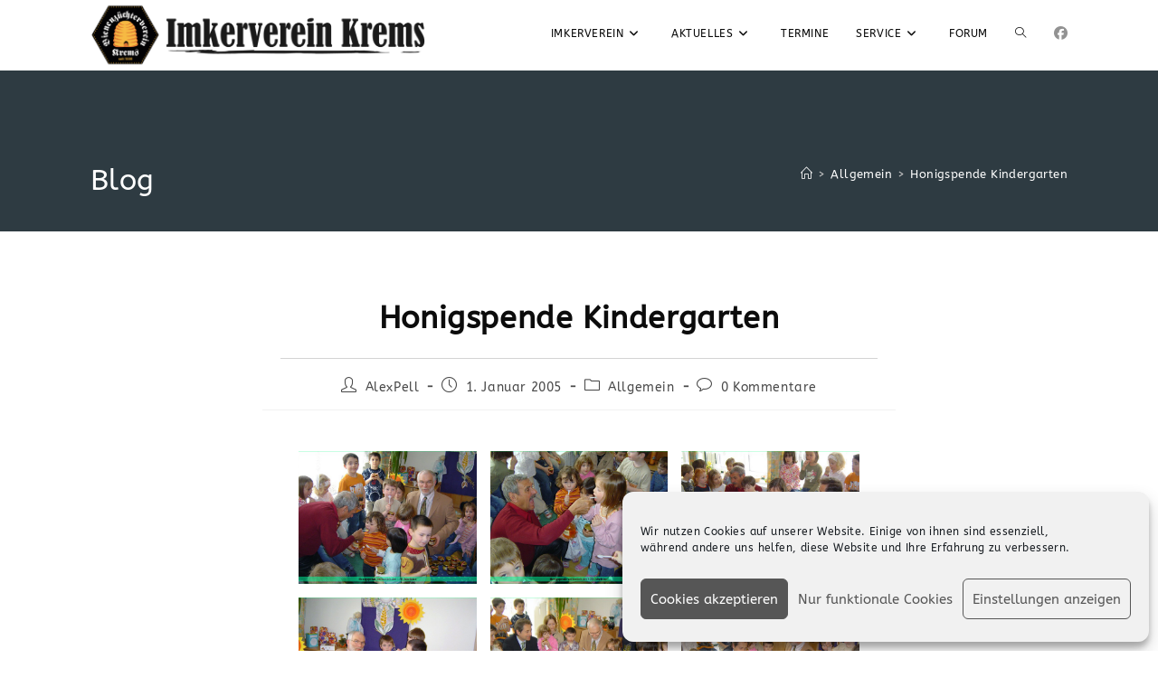

--- FILE ---
content_type: text/html; charset=UTF-8
request_url: https://www.imkerverein-krems.at/honigspende-kindergarten/
body_size: 11499
content:
<!DOCTYPE html><html class="html" lang="de"><head><meta charset="UTF-8"><link rel="profile" href="https://gmpg.org/xfn/11"><link media="all" href="https://www.imkerverein-krems.at/wp-content/cache/autoptimize/css/autoptimize_b390ff183569730a8fdcb6d4b2b0ff65.css" rel="stylesheet"><title>Honigspende Kindergarten &#8211; Imkerverein Krems</title><meta name='robots' content='max-image-preview:large' /> <script>window.koko_analytics = {"url":"https:\/\/www.imkerverein-krems.at\/koko-analytics-collect.php","site_url":"https:\/\/www.imkerverein-krems.at","post_id":779,"path":"\/honigspende-kindergarten\/","method":"cookie","use_cookie":true};</script> <link rel="pingback" href="https://www.imkerverein-krems.at/xmlrpc.php"><meta name="viewport" content="width=device-width, initial-scale=1"><link rel="alternate" type="application/rss+xml" title="Imkerverein Krems &raquo; Feed" href="https://www.imkerverein-krems.at/feed/" /><link rel="alternate" type="application/rss+xml" title="Imkerverein Krems &raquo; Kommentar-Feed" href="https://www.imkerverein-krems.at/comments/feed/" /><link rel="alternate" type="application/rss+xml" title="Imkerverein Krems &raquo; Honigspende Kindergarten-Kommentar-Feed" href="https://www.imkerverein-krems.at/honigspende-kindergarten/feed/" /> <script>window._wpemojiSettings = {"baseUrl":"https:\/\/s.w.org\/images\/core\/emoji\/16.0.1\/72x72\/","ext":".png","svgUrl":"https:\/\/s.w.org\/images\/core\/emoji\/16.0.1\/svg\/","svgExt":".svg","source":{"concatemoji":"https:\/\/www.imkerverein-krems.at\/wp-includes\/js\/wp-emoji-release.min.js?ver=6.8.3"}};
/*! This file is auto-generated */
!function(s,n){var o,i,e;function c(e){try{var t={supportTests:e,timestamp:(new Date).valueOf()};sessionStorage.setItem(o,JSON.stringify(t))}catch(e){}}function p(e,t,n){e.clearRect(0,0,e.canvas.width,e.canvas.height),e.fillText(t,0,0);var t=new Uint32Array(e.getImageData(0,0,e.canvas.width,e.canvas.height).data),a=(e.clearRect(0,0,e.canvas.width,e.canvas.height),e.fillText(n,0,0),new Uint32Array(e.getImageData(0,0,e.canvas.width,e.canvas.height).data));return t.every(function(e,t){return e===a[t]})}function u(e,t){e.clearRect(0,0,e.canvas.width,e.canvas.height),e.fillText(t,0,0);for(var n=e.getImageData(16,16,1,1),a=0;a<n.data.length;a++)if(0!==n.data[a])return!1;return!0}function f(e,t,n,a){switch(t){case"flag":return n(e,"\ud83c\udff3\ufe0f\u200d\u26a7\ufe0f","\ud83c\udff3\ufe0f\u200b\u26a7\ufe0f")?!1:!n(e,"\ud83c\udde8\ud83c\uddf6","\ud83c\udde8\u200b\ud83c\uddf6")&&!n(e,"\ud83c\udff4\udb40\udc67\udb40\udc62\udb40\udc65\udb40\udc6e\udb40\udc67\udb40\udc7f","\ud83c\udff4\u200b\udb40\udc67\u200b\udb40\udc62\u200b\udb40\udc65\u200b\udb40\udc6e\u200b\udb40\udc67\u200b\udb40\udc7f");case"emoji":return!a(e,"\ud83e\udedf")}return!1}function g(e,t,n,a){var r="undefined"!=typeof WorkerGlobalScope&&self instanceof WorkerGlobalScope?new OffscreenCanvas(300,150):s.createElement("canvas"),o=r.getContext("2d",{willReadFrequently:!0}),i=(o.textBaseline="top",o.font="600 32px Arial",{});return e.forEach(function(e){i[e]=t(o,e,n,a)}),i}function t(e){var t=s.createElement("script");t.src=e,t.defer=!0,s.head.appendChild(t)}"undefined"!=typeof Promise&&(o="wpEmojiSettingsSupports",i=["flag","emoji"],n.supports={everything:!0,everythingExceptFlag:!0},e=new Promise(function(e){s.addEventListener("DOMContentLoaded",e,{once:!0})}),new Promise(function(t){var n=function(){try{var e=JSON.parse(sessionStorage.getItem(o));if("object"==typeof e&&"number"==typeof e.timestamp&&(new Date).valueOf()<e.timestamp+604800&&"object"==typeof e.supportTests)return e.supportTests}catch(e){}return null}();if(!n){if("undefined"!=typeof Worker&&"undefined"!=typeof OffscreenCanvas&&"undefined"!=typeof URL&&URL.createObjectURL&&"undefined"!=typeof Blob)try{var e="postMessage("+g.toString()+"("+[JSON.stringify(i),f.toString(),p.toString(),u.toString()].join(",")+"));",a=new Blob([e],{type:"text/javascript"}),r=new Worker(URL.createObjectURL(a),{name:"wpTestEmojiSupports"});return void(r.onmessage=function(e){c(n=e.data),r.terminate(),t(n)})}catch(e){}c(n=g(i,f,p,u))}t(n)}).then(function(e){for(var t in e)n.supports[t]=e[t],n.supports.everything=n.supports.everything&&n.supports[t],"flag"!==t&&(n.supports.everythingExceptFlag=n.supports.everythingExceptFlag&&n.supports[t]);n.supports.everythingExceptFlag=n.supports.everythingExceptFlag&&!n.supports.flag,n.DOMReady=!1,n.readyCallback=function(){n.DOMReady=!0}}).then(function(){return e}).then(function(){var e;n.supports.everything||(n.readyCallback(),(e=n.source||{}).concatemoji?t(e.concatemoji):e.wpemoji&&e.twemoji&&(t(e.twemoji),t(e.wpemoji)))}))}((window,document),window._wpemojiSettings);</script> <link rel='stylesheet' id='ff-google-fonts-css' href='https://www.imkerverein-krems.at/wp-content/cache/autoptimize/css/autoptimize_single_9d9190a209db72f2501ae268f9c527e8.css?ver=1704877797' media='all' /><link rel='stylesheet' id='oceanwp-google-font-abeezee-css' href='https://www.imkerverein-krems.at/wp-content/cache/autoptimize/css/autoptimize_single_1a6381bfd2dbacbdd145aab66b24e285.css?ver=1704877797' media='all' /> <script src="https://www.imkerverein-krems.at/wp-includes/js/jquery/jquery.min.js?ver=3.7.1" id="jquery-core-js"></script> <script id="wpdm-frontjs-js-extra">var wpdm_url = {"home":"https:\/\/www.imkerverein-krems.at\/","site":"https:\/\/www.imkerverein-krems.at\/","ajax":"https:\/\/www.imkerverein-krems.at\/wp-admin\/admin-ajax.php"};
var wpdm_js = {"spinner":"<i class=\"wpdm-icon wpdm-sun wpdm-spin\"><\/i>","client_id":"498c5abe623c08b5ec6c353e711bb753"};
var wpdm_strings = {"pass_var":"Password Verified!","pass_var_q":"Bitte klicke auf den folgenden Button, um den Download zu starten.","start_dl":"Download starten"};</script> <script id="sib-front-js-js-extra">var sibErrMsg = {"invalidMail":"Please fill out valid email address","requiredField":"Please fill out required fields","invalidDateFormat":"Please fill out valid date format","invalidSMSFormat":"Please fill out valid phone number"};
var ajax_sib_front_object = {"ajax_url":"https:\/\/www.imkerverein-krems.at\/wp-admin\/admin-ajax.php","ajax_nonce":"341b0d72c4","flag_url":"https:\/\/www.imkerverein-krems.at\/wp-content\/plugins\/mailin\/img\/flags\/"};</script> <link rel="https://api.w.org/" href="https://www.imkerverein-krems.at/wp-json/" /><link rel="alternate" title="JSON" type="application/json" href="https://www.imkerverein-krems.at/wp-json/wp/v2/posts/779" /><link rel="EditURI" type="application/rsd+xml" title="RSD" href="https://www.imkerverein-krems.at/xmlrpc.php?rsd" /><meta name="generator" content="WordPress 6.8.3" /><link rel="canonical" href="https://www.imkerverein-krems.at/honigspende-kindergarten/" /><link rel='shortlink' href='https://www.imkerverein-krems.at/?p=779' /><link rel="alternate" title="oEmbed (JSON)" type="application/json+oembed" href="https://www.imkerverein-krems.at/wp-json/oembed/1.0/embed?url=https%3A%2F%2Fwww.imkerverein-krems.at%2Fhonigspende-kindergarten%2F" /><link rel="alternate" title="oEmbed (XML)" type="text/xml+oembed" href="https://www.imkerverein-krems.at/wp-json/oembed/1.0/embed?url=https%3A%2F%2Fwww.imkerverein-krems.at%2Fhonigspende-kindergarten%2F&#038;format=xml" /><meta name="generator" content="Elementor 3.32.5; features: additional_custom_breakpoints; settings: css_print_method-external, google_font-enabled, font_display-auto"><link rel="icon" href="https://www.imkerverein-krems.at/wp-content/uploads/2021/11/cropped-BienenzuechterKrems-Logo_neu_favicon-32x32.png" sizes="32x32" /><link rel="icon" href="https://www.imkerverein-krems.at/wp-content/uploads/2021/11/cropped-BienenzuechterKrems-Logo_neu_favicon-192x192.png" sizes="192x192" /><link rel="apple-touch-icon" href="https://www.imkerverein-krems.at/wp-content/uploads/2021/11/cropped-BienenzuechterKrems-Logo_neu_favicon-180x180.png" /><meta name="msapplication-TileImage" content="https://www.imkerverein-krems.at/wp-content/uploads/2021/11/cropped-BienenzuechterKrems-Logo_neu_favicon-270x270.png" /><meta name="generator" content="WordPress Download Manager 3.3.32" /></head><body data-cmplz=1 class="wp-singular post-template-default single single-post postid-779 single-format-standard wp-custom-logo wp-embed-responsive wp-theme-oceanwp oceanwp-theme dropdown-mobile default-breakpoint content-full-width content-max-width post-in-category-allgemein has-breadcrumbs elementor-default elementor-kit-179" itemscope="itemscope" itemtype="https://schema.org/Article"><div id="outer-wrap" class="site clr"> <a class="skip-link screen-reader-text" href="#main">Zum Inhalt springen</a><div id="wrap" class="clr"><header id="site-header" class="minimal-header has-social clr" data-height="74" itemscope="itemscope" itemtype="https://schema.org/WPHeader" role="banner"><div id="site-header-inner" class="clr container"><div id="site-logo" class="clr" itemscope itemtype="https://schema.org/Brand" ><div id="site-logo-inner" class="clr"> <a href="https://www.imkerverein-krems.at/" class="custom-logo-link" rel="home"><img fetchpriority="high" width="1581" height="328" src="https://www.imkerverein-krems.at/wp-content/uploads/2021/11/cropped-Imkerverein_Logov1.png" class="custom-logo" alt="Logo" decoding="async" srcset="https://www.imkerverein-krems.at/wp-content/uploads/2021/11/cropped-Imkerverein_Logov1.png 1581w, https://www.imkerverein-krems.at/wp-content/uploads/2021/11/cropped-Imkerverein_Logov1-300x62.png 300w, https://www.imkerverein-krems.at/wp-content/uploads/2021/11/cropped-Imkerverein_Logov1-1024x212.png 1024w, https://www.imkerverein-krems.at/wp-content/uploads/2021/11/cropped-Imkerverein_Logov1-768x159.png 768w, https://www.imkerverein-krems.at/wp-content/uploads/2021/11/cropped-Imkerverein_Logov1-1536x319.png 1536w" sizes="(max-width: 1581px) 100vw, 1581px" /></a></div></div><div class="oceanwp-social-menu clr simple-social"><div class="social-menu-inner clr"><ul aria-label="Social-Media-Links"><li class="oceanwp-facebook"><a href="https://www.facebook.com/groups/imkerverein/" aria-label="Facebook" target="_self" ><i class=" fab fa-facebook" aria-hidden="true" role="img"></i></a></li></ul></div></div><div id="site-navigation-wrap" class="no-top-border clr"><nav id="site-navigation" class="navigation main-navigation clr" itemscope="itemscope" itemtype="https://schema.org/SiteNavigationElement" role="navigation" ><ul id="menu-main-menu" class="main-menu dropdown-menu sf-menu"><li id="menu-item-400" class="menu-item menu-item-type-post_type menu-item-object-page menu-item-home menu-item-has-children dropdown menu-item-400"><a href="https://www.imkerverein-krems.at/" class="menu-link"><span class="text-wrap">Imkerverein<i class="nav-arrow fa fa-angle-down" aria-hidden="true" role="img"></i></span></a><ul class="sub-menu"><li id="menu-item-401" class="menu-item menu-item-type-post_type menu-item-object-page menu-item-401"><a href="https://www.imkerverein-krems.at/vorstand/" class="menu-link"><span class="text-wrap">Vorstand</span></a></li><li id="menu-item-392" class="menu-item menu-item-type-post_type menu-item-object-page menu-item-392"><a href="https://www.imkerverein-krems.at/geschichte/" class="menu-link"><span class="text-wrap">Geschichte</span></a></li><li id="menu-item-402" class="menu-item menu-item-type-post_type menu-item-object-page menu-item-402"><a href="https://www.imkerverein-krems.at/mitgliedschaft/" class="menu-link"><span class="text-wrap">Mitgliedschaft</span></a></li><li id="menu-item-2540" class="menu-item menu-item-type-post_type menu-item-object-page menu-item-2540"><a href="https://www.imkerverein-krems.at/haeufige-fragen/" class="menu-link"><span class="text-wrap">Häufige Fragen</span></a></li></ul></li><li id="menu-item-391" class="menu-item menu-item-type-post_type menu-item-object-page current_page_parent menu-item-has-children dropdown menu-item-391"><a href="https://www.imkerverein-krems.at/aktuelles/" class="menu-link"><span class="text-wrap">Aktuelles<i class="nav-arrow fa fa-angle-down" aria-hidden="true" role="img"></i></span></a><ul class="sub-menu"><li id="menu-item-2339" class="menu-item menu-item-type-post_type menu-item-object-page current_page_parent menu-item-2339"><a href="https://www.imkerverein-krems.at/aktuelles/" class="menu-link"><span class="text-wrap">Aktuelles</span></a></li><li id="menu-item-1532" class="menu-item menu-item-type-post_type menu-item-object-page menu-item-1532"><a href="https://www.imkerverein-krems.at/rezepte/" class="menu-link"><span class="text-wrap">Rezepte</span></a></li></ul></li><li id="menu-item-463" class="menu-item menu-item-type-post_type menu-item-object-page menu-item-463"><a href="https://www.imkerverein-krems.at/termine/" class="menu-link"><span class="text-wrap">Termine</span></a></li><li id="menu-item-464" class="menu-item menu-item-type-post_type menu-item-object-page menu-item-has-children dropdown menu-item-464"><a href="https://www.imkerverein-krems.at/service/" class="menu-link"><span class="text-wrap">Service<i class="nav-arrow fa fa-angle-down" aria-hidden="true" role="img"></i></span></a><ul class="sub-menu"><li id="menu-item-2340" class="menu-item menu-item-type-post_type menu-item-object-page menu-item-2340"><a href="https://www.imkerverein-krems.at/service/" class="menu-link"><span class="text-wrap">Formulare &#038; Links</span></a></li><li id="menu-item-2037" class="menu-item menu-item-type-post_type menu-item-object-page menu-item-2037"><a href="https://www.imkerverein-krems.at/imkerpatinnen/" class="menu-link"><span class="text-wrap">Imkerpat*innen</span></a></li><li id="menu-item-2541" class="menu-item menu-item-type-post_type menu-item-object-page menu-item-2541"><a href="https://www.imkerverein-krems.at/haeufige-fragen/" class="menu-link"><span class="text-wrap">Häufige Fragen</span></a></li></ul></li><li id="menu-item-1462" class="menu-item menu-item-type-custom menu-item-object-custom menu-item-1462"><a href="https://www.imkerverein-krems.at/forum/" class="menu-link"><span class="text-wrap">Forum</span></a></li><li class="search-toggle-li" ><a href="https://www.imkerverein-krems.at/#" class="site-search-toggle search-dropdown-toggle"><span class="screen-reader-text">Website-Suche umschalten</span><i class=" icon-magnifier" aria-hidden="true" role="img"></i></a></li></ul><div id="searchform-dropdown" class="header-searchform-wrap clr" ><form aria-label="Diese Website durchsuchen" role="search" method="get" class="searchform" action="https://www.imkerverein-krems.at/"> <input aria-label="Suchabfrage eingeben" type="search" id="ocean-search-form-1" class="field" autocomplete="off" placeholder="Suchen" name="s"></form></div></nav></div><div class="oceanwp-mobile-menu-icon clr mobile-right"> <a href="https://www.imkerverein-krems.at/#mobile-menu-toggle" class="mobile-menu"  aria-label="Mobiles Menü"> <i class="fa fa-bars" aria-hidden="true"></i> <span class="oceanwp-text">Menü</span> <span class="oceanwp-close-text">Schließen</span> </a></div></div><div id="mobile-dropdown" class="clr" ><nav class="clr has-social" itemscope="itemscope" itemtype="https://schema.org/SiteNavigationElement"><ul id="menu-main-menu-1" class="menu"><li class="menu-item menu-item-type-post_type menu-item-object-page menu-item-home menu-item-has-children menu-item-400"><a href="https://www.imkerverein-krems.at/">Imkerverein</a><ul class="sub-menu"><li class="menu-item menu-item-type-post_type menu-item-object-page menu-item-401"><a href="https://www.imkerverein-krems.at/vorstand/">Vorstand</a></li><li class="menu-item menu-item-type-post_type menu-item-object-page menu-item-392"><a href="https://www.imkerverein-krems.at/geschichte/">Geschichte</a></li><li class="menu-item menu-item-type-post_type menu-item-object-page menu-item-402"><a href="https://www.imkerverein-krems.at/mitgliedschaft/">Mitgliedschaft</a></li><li class="menu-item menu-item-type-post_type menu-item-object-page menu-item-2540"><a href="https://www.imkerverein-krems.at/haeufige-fragen/">Häufige Fragen</a></li></ul></li><li class="menu-item menu-item-type-post_type menu-item-object-page current_page_parent menu-item-has-children menu-item-391"><a href="https://www.imkerverein-krems.at/aktuelles/">Aktuelles</a><ul class="sub-menu"><li class="menu-item menu-item-type-post_type menu-item-object-page current_page_parent menu-item-2339"><a href="https://www.imkerverein-krems.at/aktuelles/">Aktuelles</a></li><li class="menu-item menu-item-type-post_type menu-item-object-page menu-item-1532"><a href="https://www.imkerverein-krems.at/rezepte/">Rezepte</a></li></ul></li><li class="menu-item menu-item-type-post_type menu-item-object-page menu-item-463"><a href="https://www.imkerverein-krems.at/termine/">Termine</a></li><li class="menu-item menu-item-type-post_type menu-item-object-page menu-item-has-children menu-item-464"><a href="https://www.imkerverein-krems.at/service/">Service</a><ul class="sub-menu"><li class="menu-item menu-item-type-post_type menu-item-object-page menu-item-2340"><a href="https://www.imkerverein-krems.at/service/">Formulare &#038; Links</a></li><li class="menu-item menu-item-type-post_type menu-item-object-page menu-item-2037"><a href="https://www.imkerverein-krems.at/imkerpatinnen/">Imkerpat*innen</a></li><li class="menu-item menu-item-type-post_type menu-item-object-page menu-item-2541"><a href="https://www.imkerverein-krems.at/haeufige-fragen/">Häufige Fragen</a></li></ul></li><li class="menu-item menu-item-type-custom menu-item-object-custom menu-item-1462"><a href="https://www.imkerverein-krems.at/forum/">Forum</a></li><li class="search-toggle-li" ><a href="https://www.imkerverein-krems.at/#" class="site-search-toggle search-dropdown-toggle"><span class="screen-reader-text">Website-Suche umschalten</span><i class=" icon-magnifier" aria-hidden="true" role="img"></i></a></li></ul><div class="oceanwp-social-menu clr simple-social"><div class="social-menu-inner clr"><ul aria-label="Social-Media-Links"><li class="oceanwp-facebook"><a href="https://www.facebook.com/groups/imkerverein/" aria-label="Facebook" target="_self" ><i class=" fab fa-facebook" aria-hidden="true" role="img"></i></a></li></ul></div></div><div id="mobile-menu-search" class="clr"><form aria-label="Diese Website durchsuchen" method="get" action="https://www.imkerverein-krems.at/" class="mobile-searchform"> <input aria-label="Suchabfrage eingeben" value="" class="field" id="ocean-mobile-search-2" type="search" name="s" autocomplete="off" placeholder="Suchen" /> <button aria-label="Suche abschicken" type="submit" class="searchform-submit"> <i class=" icon-magnifier" aria-hidden="true" role="img"></i> </button></form></div></nav></div></header><main id="main" class="site-main clr"  role="main"><header class="page-header"><div class="container clr page-header-inner"><h1 class="page-header-title clr" itemprop="headline">Blog</h1><nav role="navigation" aria-label="Brotkrümelnavigation" class="site-breadcrumbs clr position-"><ol class="trail-items" itemscope itemtype="http://schema.org/BreadcrumbList"><meta name="numberOfItems" content="3" /><meta name="itemListOrder" content="Ascending" /><li class="trail-item trail-begin" itemprop="itemListElement" itemscope itemtype="https://schema.org/ListItem"><a href="https://www.imkerverein-krems.at" rel="home" aria-label="Startseite" itemprop="item"><span itemprop="name"><i class=" icon-home" aria-hidden="true" role="img"></i><span class="breadcrumb-home has-icon">Startseite</span></span></a><span class="breadcrumb-sep">></span><meta itemprop="position" content="1" /></li><li class="trail-item" itemprop="itemListElement" itemscope itemtype="https://schema.org/ListItem"><a href="https://www.imkerverein-krems.at/category/allgemein/" itemprop="item"><span itemprop="name">Allgemein</span></a><span class="breadcrumb-sep">></span><meta itemprop="position" content="2" /></li><li class="trail-item trail-end" itemprop="itemListElement" itemscope itemtype="https://schema.org/ListItem"><span itemprop="name"><a href="https://www.imkerverein-krems.at/honigspende-kindergarten/">Honigspende Kindergarten</a></span><meta itemprop="position" content="3" /></li></ol></nav></div></header><div id="content-wrap" class="container clr"><div id="primary" class="content-area clr"><div id="content" class="site-content clr"><article id="post-779"><header class="entry-header clr"><h2 class="single-post-title entry-title" itemprop="headline">Honigspende Kindergarten</h2></header><ul class="meta ospm-default clr"><li class="meta-author" itemprop="name"><span class="screen-reader-text">Beitrags-Autor:</span><i class=" icon-user" aria-hidden="true" role="img"></i><a href="https://www.imkerverein-krems.at/author/alexpell/" title="Beiträge von AlexPell" rel="author"  itemprop="author" itemscope="itemscope" itemtype="https://schema.org/Person">AlexPell</a></li><li class="meta-date" itemprop="datePublished"><span class="screen-reader-text">Beitrag veröffentlicht:</span><i class=" icon-clock" aria-hidden="true" role="img"></i>1. Januar 2005</li><li class="meta-cat"><span class="screen-reader-text">Beitrags-Kategorie:</span><i class=" icon-folder" aria-hidden="true" role="img"></i><a href="https://www.imkerverein-krems.at/category/allgemein/" rel="category tag">Allgemein</a></li><li class="meta-comments"><span class="screen-reader-text">Beitrags-Kommentare:</span><i class=" icon-bubble" aria-hidden="true" role="img"></i><a href="https://www.imkerverein-krems.at/honigspende-kindergarten/#respond" class="comments-link" >0 Kommentare</a></li></ul><div class="entry-content clr" itemprop="text"><figure class="wp-block-gallery columns-3 is-cropped wp-block-gallery-3 is-layout-flex wp-block-gallery-is-layout-flex"><ul class="blocks-gallery-grid"><li class="blocks-gallery-item"><figure><img decoding="async" width="600" height="450" src="https://www.imkerverein-krems.at/wp-content/uploads/2020/04/pic14.jpg" alt="" data-id="780" data-full-url="https://www.imkerverein-krems.at/wp-content/uploads/2020/04/pic14.jpg" data-link="https://www.imkerverein-krems.at/?attachment_id=780" class="wp-image-780" srcset="https://www.imkerverein-krems.at/wp-content/uploads/2020/04/pic14.jpg 600w, https://www.imkerverein-krems.at/wp-content/uploads/2020/04/pic14-300x225.jpg 300w" sizes="(max-width: 600px) 100vw, 600px" /></figure></li><li class="blocks-gallery-item"><figure><img decoding="async" width="600" height="450" src="https://www.imkerverein-krems.at/wp-content/uploads/2020/04/pic13.jpg" alt="" data-id="781" data-full-url="https://www.imkerverein-krems.at/wp-content/uploads/2020/04/pic13.jpg" data-link="https://www.imkerverein-krems.at/?attachment_id=781" class="wp-image-781" srcset="https://www.imkerverein-krems.at/wp-content/uploads/2020/04/pic13.jpg 600w, https://www.imkerverein-krems.at/wp-content/uploads/2020/04/pic13-300x225.jpg 300w" sizes="(max-width: 600px) 100vw, 600px" /></figure></li><li class="blocks-gallery-item"><figure><img loading="lazy" decoding="async" width="600" height="450" src="https://www.imkerverein-krems.at/wp-content/uploads/2020/04/pic12.jpg" alt="" data-id="782" data-full-url="https://www.imkerverein-krems.at/wp-content/uploads/2020/04/pic12.jpg" data-link="https://www.imkerverein-krems.at/?attachment_id=782" class="wp-image-782" srcset="https://www.imkerverein-krems.at/wp-content/uploads/2020/04/pic12.jpg 600w, https://www.imkerverein-krems.at/wp-content/uploads/2020/04/pic12-300x225.jpg 300w" sizes="(max-width: 600px) 100vw, 600px" /></figure></li><li class="blocks-gallery-item"><figure><img loading="lazy" decoding="async" width="600" height="450" src="https://www.imkerverein-krems.at/wp-content/uploads/2020/04/pic11.jpg" alt="" data-id="783" data-full-url="https://www.imkerverein-krems.at/wp-content/uploads/2020/04/pic11.jpg" data-link="https://www.imkerverein-krems.at/?attachment_id=783" class="wp-image-783" srcset="https://www.imkerverein-krems.at/wp-content/uploads/2020/04/pic11.jpg 600w, https://www.imkerverein-krems.at/wp-content/uploads/2020/04/pic11-300x225.jpg 300w" sizes="(max-width: 600px) 100vw, 600px" /></figure></li><li class="blocks-gallery-item"><figure><img loading="lazy" decoding="async" width="600" height="450" src="https://www.imkerverein-krems.at/wp-content/uploads/2020/04/pic06.jpg" alt="" data-id="784" data-full-url="https://www.imkerverein-krems.at/wp-content/uploads/2020/04/pic06.jpg" data-link="https://www.imkerverein-krems.at/?attachment_id=784" class="wp-image-784" srcset="https://www.imkerverein-krems.at/wp-content/uploads/2020/04/pic06.jpg 600w, https://www.imkerverein-krems.at/wp-content/uploads/2020/04/pic06-300x225.jpg 300w" sizes="(max-width: 600px) 100vw, 600px" /></figure></li><li class="blocks-gallery-item"><figure><img loading="lazy" decoding="async" width="600" height="450" src="https://www.imkerverein-krems.at/wp-content/uploads/2020/04/pic05.jpg" alt="" data-id="785" data-full-url="https://www.imkerverein-krems.at/wp-content/uploads/2020/04/pic05.jpg" data-link="https://www.imkerverein-krems.at/?attachment_id=785" class="wp-image-785" srcset="https://www.imkerverein-krems.at/wp-content/uploads/2020/04/pic05.jpg 600w, https://www.imkerverein-krems.at/wp-content/uploads/2020/04/pic05-300x225.jpg 300w" sizes="(max-width: 600px) 100vw, 600px" /></figure></li><li class="blocks-gallery-item"><figure><img loading="lazy" decoding="async" width="600" height="450" src="https://www.imkerverein-krems.at/wp-content/uploads/2020/04/pic03.jpg" alt="" data-id="786" data-full-url="https://www.imkerverein-krems.at/wp-content/uploads/2020/04/pic03.jpg" data-link="https://www.imkerverein-krems.at/?attachment_id=786" class="wp-image-786" srcset="https://www.imkerverein-krems.at/wp-content/uploads/2020/04/pic03.jpg 600w, https://www.imkerverein-krems.at/wp-content/uploads/2020/04/pic03-300x225.jpg 300w" sizes="(max-width: 600px) 100vw, 600px" /></figure></li><li class="blocks-gallery-item"><figure><img loading="lazy" decoding="async" width="600" height="450" src="https://www.imkerverein-krems.at/wp-content/uploads/2020/04/pic01.jpg" alt="" data-id="787" data-full-url="https://www.imkerverein-krems.at/wp-content/uploads/2020/04/pic01.jpg" data-link="https://www.imkerverein-krems.at/?attachment_id=787" class="wp-image-787" srcset="https://www.imkerverein-krems.at/wp-content/uploads/2020/04/pic01.jpg 600w, https://www.imkerverein-krems.at/wp-content/uploads/2020/04/pic01-300x225.jpg 300w" sizes="(max-width: 600px) 100vw, 600px" /></figure></li></ul></figure></div><section id="author-bio" class="clr"><div id="author-bio-inner"><div class="author-bio-avatar"> <a href="https://www.imkerverein-krems.at/author/alexpell/" title="Autoren-Homepage besuchen" rel="author" > <img alt='Avatar des Beitrags-Autors' src='https://secure.gravatar.com/avatar/a93d89a8117b2af073ce12f5efc0fdc993d96930ce9c71c92b5f06fcb0226b6b?s=100&#038;d=mm&#038;r=g' srcset='https://secure.gravatar.com/avatar/a93d89a8117b2af073ce12f5efc0fdc993d96930ce9c71c92b5f06fcb0226b6b?s=200&#038;d=mm&#038;r=g 2x' class='avatar avatar-100 photo' height='100' width='100' decoding='async'/> </a></div><div class="author-bio-content clr"><h3 class="author-bio-title"> <a href="https://www.imkerverein-krems.at/author/alexpell/" title="Autoren-Homepage besuchen"> AlexPell </a></h3><div class="author-bio-description clr"> OBMANN-STELLVERTRETER &amp; SCHRIFTFÜHRER</div></div></div></section><section id="related-posts" class="clr"><h3 class="theme-heading related-posts-title"> <span class="text">Das könnte dir auch gefallen</span></h3><div class="oceanwp-row clr"><article class="related-post clr col span_1_of_3 col-1 post-610 post type-post status-publish format-standard hentry category-allgemein category-standschauen entry"><h3 class="related-post-title"> <a href="https://www.imkerverein-krems.at/standschau-fam-berger-2004/" rel="bookmark">Standschau Fam.Berger 2004</a></h3> <time class="published" datetime="2004-05-01T19:37:00+02:00"><i class=" icon-clock" aria-hidden="true" role="img"></i>1. Mai 2004</time></article><article class="related-post clr col span_1_of_3 col-2 post-1643 post type-post status-publish format-standard hentry category-allgemein category-versammlungen tag-newsletter tag-online tag-stammtisch entry"><h3 class="related-post-title"> <a href="https://www.imkerverein-krems.at/newsletter-1-jaenner-2021/" rel="bookmark">Newsletter 01/2021</a></h3> <time class="published" datetime="2021-01-02T10:30:00+01:00"><i class=" icon-clock" aria-hidden="true" role="img"></i>2. Januar 2021</time></article><article class="related-post clr col span_1_of_3 col-3 post-732 post type-post status-publish format-standard hentry category-allgemein category-standschauen entry"><h3 class="related-post-title"> <a href="https://www.imkerverein-krems.at/standschau-fam-felkel-2001/" rel="bookmark">Standschau Fam.Felkel 2001</a></h3> <time class="published" datetime="2001-06-01T19:55:55+02:00"><i class=" icon-clock" aria-hidden="true" role="img"></i>1. Juni 2001</time></article></div></section><section id="comments" class="comments-area clr has-comments"><div id="respond" class="comment-respond"><h3 id="reply-title" class="comment-reply-title">Schreibe einen Kommentar <small><a rel="nofollow" id="cancel-comment-reply-link" href="/honigspende-kindergarten/#respond" style="display:none;">Antwort abbrechen</a></small></h3><p class="must-log-in">Du musst <a href="https://www.imkerverein-krems.at/wp-login.php?redirect_to=https%3A%2F%2Fwww.imkerverein-krems.at%2Fhonigspende-kindergarten%2F">angemeldet</a> sein, um einen Kommentar abgeben zu können.</p></div></section></article></div></div></div></main><footer id="footer" class="site-footer" itemscope="itemscope" itemtype="https://schema.org/WPFooter" role="contentinfo"><div id="footer-inner" class="clr"><div id="footer-widgets" class="oceanwp-row clr"><div class="footer-widgets-inner container"><div class="footer-box span_1_of_1 col col-1"><div id="ocean_social-1" class="footer-widget widget-oceanwp-social social-widget clr"><ul class="oceanwp-social-icons no-transition style-light"><li class="oceanwp-facebook"><a href="https://www.facebook.com/groups/imkerverein/" aria-label="Facebook"  target="_self" ><i class=" fab fa-facebook" aria-hidden="true" role="img"></i></a></li></ul></div></div></div></div><div id="footer-bottom" class="clr"><div id="footer-bottom-inner" class="container clr"><div id="footer-bottom-menu" class="navigation clr"><div class="menu-footer-container"><ul id="menu-footer" class="menu"><li id="menu-item-146" class="menu-item menu-item-type-post_type menu-item-object-page menu-item-146"><a href="https://www.imkerverein-krems.at/impressum/">Impressum</a></li><li id="menu-item-1670" class="menu-item menu-item-type-post_type menu-item-object-page menu-item-1670"><a href="https://www.imkerverein-krems.at/cookie-richtlinie-eu/">Cookie-Richtlinie (EU)</a></li><li id="menu-item-1470" class="menu-item menu-item-type-custom menu-item-object-custom menu-item-1470"><a href="https://www.imkerverein-krems.at/wp-admin">Login</a></li></ul></div></div><div id="copyright" class="clr" role="contentinfo"> © Imkerverein Krems</div></div></div></div></footer></div></div> <a aria-label="Zum Seitenanfang scrollen" href="#" id="scroll-top" class="scroll-top-right"><i class=" fa fa-angle-up" aria-hidden="true" role="img"></i></a> <script type="speculationrules">{"prefetch":[{"source":"document","where":{"and":[{"href_matches":"\/*"},{"not":{"href_matches":["\/wp-*.php","\/wp-admin\/*","\/wp-content\/uploads\/*","\/wp-content\/*","\/wp-content\/plugins\/*","\/wp-content\/themes\/oceanwp\/*","\/*\\?(.+)"]}},{"not":{"selector_matches":"a[rel~=\"nofollow\"]"}},{"not":{"selector_matches":".no-prefetch, .no-prefetch a"}}]},"eagerness":"conservative"}]}</script> <script>const abmsg = "We noticed an ad blocker. Consider whitelisting us to support the site ❤️";
                const abmsgd = "download";
                const iswpdmpropage = 0;
                jQuery(function($){

                    
                });</script> <div id="fb-root"></div>  <script>!function(){var e=window,r="koko_analytics";function t(t){t.m=e[r].use_cookie?"c":e[r].method[0],navigator.sendBeacon(e[r].url,new URLSearchParams(t))}e[r].request=t,e[r].trackPageview=function(){if("prerender"!=document.visibilityState&&!/bot|crawl|spider|seo|lighthouse|facebookexternalhit|preview/i.test(navigator.userAgent)){var i=0==document.referrer.indexOf(e[r].site_url)?"":document.referrer;t({pa:e[r].path,po:e[r].post_id,r:i})}},e.addEventListener("load",function(){e[r].trackPageview()})}();</script> <div id="cmplz-cookiebanner-container"><div class="cmplz-cookiebanner cmplz-hidden banner-1 bottom-right-minimal optin cmplz-bottom-right cmplz-categories-type-view-preferences" aria-modal="true" data-nosnippet="true" role="dialog" aria-live="polite" aria-labelledby="cmplz-header-1-optin" aria-describedby="cmplz-message-1-optin"><div class="cmplz-header"><div class="cmplz-logo"></div><div class="cmplz-title" id="cmplz-header-1-optin">Cookie-Zustimmung verwalten</div><div class="cmplz-close" tabindex="0" role="button" aria-label="Dialog schließen"> <svg aria-hidden="true" focusable="false" data-prefix="fas" data-icon="times" class="svg-inline--fa fa-times fa-w-11" role="img" xmlns="http://www.w3.org/2000/svg" viewBox="0 0 352 512"><path fill="currentColor" d="M242.72 256l100.07-100.07c12.28-12.28 12.28-32.19 0-44.48l-22.24-22.24c-12.28-12.28-32.19-12.28-44.48 0L176 189.28 75.93 89.21c-12.28-12.28-32.19-12.28-44.48 0L9.21 111.45c-12.28 12.28-12.28 32.19 0 44.48L109.28 256 9.21 356.07c-12.28 12.28-12.28 32.19 0 44.48l22.24 22.24c12.28 12.28 32.2 12.28 44.48 0L176 322.72l100.07 100.07c12.28 12.28 32.2 12.28 44.48 0l22.24-22.24c12.28-12.28 12.28-32.19 0-44.48L242.72 256z"></path></svg></div></div><div class="cmplz-divider cmplz-divider-header"></div><div class="cmplz-body"><div class="cmplz-message" id="cmplz-message-1-optin">Wir nutzen Cookies auf unserer Website. Einige von ihnen sind essenziell, während andere uns helfen, diese Website und Ihre Erfahrung zu verbessern.</div><div class="cmplz-categories"> <details class="cmplz-category cmplz-functional" > <summary> <span class="cmplz-category-header"> <span class="cmplz-category-title">Funktional</span> <span class='cmplz-always-active'> <span class="cmplz-banner-checkbox"> <input type="checkbox"
 id="cmplz-functional-optin"
 data-category="cmplz_functional"
 class="cmplz-consent-checkbox cmplz-functional"
 size="40"
 value="1"/> <label class="cmplz-label" for="cmplz-functional-optin"><span class="screen-reader-text">Funktional</span></label> </span> Immer aktiv </span> <span class="cmplz-icon cmplz-open"> <svg xmlns="http://www.w3.org/2000/svg" viewBox="0 0 448 512"  height="18" ><path d="M224 416c-8.188 0-16.38-3.125-22.62-9.375l-192-192c-12.5-12.5-12.5-32.75 0-45.25s32.75-12.5 45.25 0L224 338.8l169.4-169.4c12.5-12.5 32.75-12.5 45.25 0s12.5 32.75 0 45.25l-192 192C240.4 412.9 232.2 416 224 416z"/></svg> </span> </span> </summary><div class="cmplz-description"> <span class="cmplz-description-functional">The technical storage or access is strictly necessary for the legitimate purpose of enabling the use of a specific service explicitly requested by the subscriber or user, or for the sole purpose of carrying out the transmission of a communication over an electronic communications network.</span></div> </details> <details class="cmplz-category cmplz-preferences" > <summary> <span class="cmplz-category-header"> <span class="cmplz-category-title">Vorlieben</span> <span class="cmplz-banner-checkbox"> <input type="checkbox"
 id="cmplz-preferences-optin"
 data-category="cmplz_preferences"
 class="cmplz-consent-checkbox cmplz-preferences"
 size="40"
 value="1"/> <label class="cmplz-label" for="cmplz-preferences-optin"><span class="screen-reader-text">Vorlieben</span></label> </span> <span class="cmplz-icon cmplz-open"> <svg xmlns="http://www.w3.org/2000/svg" viewBox="0 0 448 512"  height="18" ><path d="M224 416c-8.188 0-16.38-3.125-22.62-9.375l-192-192c-12.5-12.5-12.5-32.75 0-45.25s32.75-12.5 45.25 0L224 338.8l169.4-169.4c12.5-12.5 32.75-12.5 45.25 0s12.5 32.75 0 45.25l-192 192C240.4 412.9 232.2 416 224 416z"/></svg> </span> </span> </summary><div class="cmplz-description"> <span class="cmplz-description-preferences">The technical storage or access is necessary for the legitimate purpose of storing preferences that are not requested by the subscriber or user.</span></div> </details> <details class="cmplz-category cmplz-statistics" > <summary> <span class="cmplz-category-header"> <span class="cmplz-category-title">Statistiken</span> <span class="cmplz-banner-checkbox"> <input type="checkbox"
 id="cmplz-statistics-optin"
 data-category="cmplz_statistics"
 class="cmplz-consent-checkbox cmplz-statistics"
 size="40"
 value="1"/> <label class="cmplz-label" for="cmplz-statistics-optin"><span class="screen-reader-text">Statistiken</span></label> </span> <span class="cmplz-icon cmplz-open"> <svg xmlns="http://www.w3.org/2000/svg" viewBox="0 0 448 512"  height="18" ><path d="M224 416c-8.188 0-16.38-3.125-22.62-9.375l-192-192c-12.5-12.5-12.5-32.75 0-45.25s32.75-12.5 45.25 0L224 338.8l169.4-169.4c12.5-12.5 32.75-12.5 45.25 0s12.5 32.75 0 45.25l-192 192C240.4 412.9 232.2 416 224 416z"/></svg> </span> </span> </summary><div class="cmplz-description"> <span class="cmplz-description-statistics">The technical storage or access that is used exclusively for statistical purposes.</span> <span class="cmplz-description-statistics-anonymous">The technical storage or access that is used exclusively for anonymous statistical purposes. Without a subpoena, voluntary compliance on the part of your Internet Service Provider, or additional records from a third party, information stored or retrieved for this purpose alone cannot usually be used to identify you.</span></div> </details> <details class="cmplz-category cmplz-marketing" > <summary> <span class="cmplz-category-header"> <span class="cmplz-category-title">Marketing</span> <span class="cmplz-banner-checkbox"> <input type="checkbox"
 id="cmplz-marketing-optin"
 data-category="cmplz_marketing"
 class="cmplz-consent-checkbox cmplz-marketing"
 size="40"
 value="1"/> <label class="cmplz-label" for="cmplz-marketing-optin"><span class="screen-reader-text">Marketing</span></label> </span> <span class="cmplz-icon cmplz-open"> <svg xmlns="http://www.w3.org/2000/svg" viewBox="0 0 448 512"  height="18" ><path d="M224 416c-8.188 0-16.38-3.125-22.62-9.375l-192-192c-12.5-12.5-12.5-32.75 0-45.25s32.75-12.5 45.25 0L224 338.8l169.4-169.4c12.5-12.5 32.75-12.5 45.25 0s12.5 32.75 0 45.25l-192 192C240.4 412.9 232.2 416 224 416z"/></svg> </span> </span> </summary><div class="cmplz-description"> <span class="cmplz-description-marketing">The technical storage or access is required to create user profiles to send advertising, or to track the user on a website or across several websites for similar marketing purposes.</span></div> </details></div></div><div class="cmplz-links cmplz-information"><ul><li><a class="cmplz-link cmplz-manage-options cookie-statement" href="#" data-relative_url="#cmplz-manage-consent-container">Optionen verwalten</a></li><li><a class="cmplz-link cmplz-manage-third-parties cookie-statement" href="#" data-relative_url="#cmplz-cookies-overview">Dienste verwalten</a></li><li><a class="cmplz-link cmplz-manage-vendors tcf cookie-statement" href="#" data-relative_url="#cmplz-tcf-wrapper">Verwalten von {vendor_count}-Lieferanten</a></li><li><a class="cmplz-link cmplz-external cmplz-read-more-purposes tcf" target="_blank" rel="noopener noreferrer nofollow" href="https://cookiedatabase.org/tcf/purposes/" aria-label="Weitere Informationen zu den Zwecken von TCF findest du in der Cookie-Datenbank.">Lese mehr über diese Zwecke</a></li></ul></div><div class="cmplz-divider cmplz-footer"></div><div class="cmplz-buttons"> <button class="cmplz-btn cmplz-accept">Cookies akzeptieren</button> <button class="cmplz-btn cmplz-deny">Nur funktionale Cookies</button> <button class="cmplz-btn cmplz-view-preferences">Einstellungen anzeigen</button> <button class="cmplz-btn cmplz-save-preferences">Einstellungen speichern</button> <a class="cmplz-btn cmplz-manage-options tcf cookie-statement" href="#" data-relative_url="#cmplz-manage-consent-container">Einstellungen anzeigen</a></div><div class="cmplz-documents cmplz-links"><ul><li><a class="cmplz-link cookie-statement" href="#" data-relative_url="">{title}</a></li><li><a class="cmplz-link privacy-statement" href="#" data-relative_url="">{title}</a></li><li><a class="cmplz-link impressum" href="#" data-relative_url="">{title}</a></li></ul></div></div></div><div id="cmplz-manage-consent" data-nosnippet="true"><button class="cmplz-btn cmplz-hidden cmplz-manage-consent manage-consent-1">Zustimmung verwalten</button></div> <script>const lazyloadRunObserver = () => {
					const lazyloadBackgrounds = document.querySelectorAll( `.e-con.e-parent:not(.e-lazyloaded)` );
					const lazyloadBackgroundObserver = new IntersectionObserver( ( entries ) => {
						entries.forEach( ( entry ) => {
							if ( entry.isIntersecting ) {
								let lazyloadBackground = entry.target;
								if( lazyloadBackground ) {
									lazyloadBackground.classList.add( 'e-lazyloaded' );
								}
								lazyloadBackgroundObserver.unobserve( entry.target );
							}
						});
					}, { rootMargin: '200px 0px 200px 0px' } );
					lazyloadBackgrounds.forEach( ( lazyloadBackground ) => {
						lazyloadBackgroundObserver.observe( lazyloadBackground );
					} );
				};
				const events = [
					'DOMContentLoaded',
					'elementor/lazyload/observe',
				];
				events.forEach( ( event ) => {
					document.addEventListener( event, lazyloadRunObserver );
				} );</script> <script src="https://www.imkerverein-krems.at/wp-includes/js/dist/hooks.min.js?ver=4d63a3d491d11ffd8ac6" id="wp-hooks-js"></script> <script src="https://www.imkerverein-krems.at/wp-includes/js/dist/i18n.min.js?ver=5e580eb46a90c2b997e6" id="wp-i18n-js"></script> <script id="wp-i18n-js-after">wp.i18n.setLocaleData( { 'text direction\u0004ltr': [ 'ltr' ] } );</script> <script id="oceanwp-main-js-extra">var oceanwpLocalize = {"nonce":"20e579d7df","isRTL":"","menuSearchStyle":"drop_down","mobileMenuSearchStyle":"disabled","sidrSource":null,"sidrDisplace":"1","sidrSide":"left","sidrDropdownTarget":"link","verticalHeaderTarget":"link","customScrollOffset":"0","customSelects":".woocommerce-ordering .orderby, #dropdown_product_cat, .widget_categories select, .widget_archive select, .single-product .variations_form .variations select","loadMoreLoadingText":"Wird geladen\u00a0\u2026","ajax_url":"https:\/\/www.imkerverein-krems.at\/wp-admin\/admin-ajax.php","oe_mc_wpnonce":"2f83ee384b"};</script> <script id="flickr-widget-script-js-extra">var flickrWidgetParams = {"widgets":[]};</script> <script id="cmplz-cookiebanner-js-extra">var complianz = {"prefix":"cmplz_","user_banner_id":"1","set_cookies":[],"block_ajax_content":"","banner_version":"31","version":"7.4.3","store_consent":"","do_not_track_enabled":"","consenttype":"optin","region":"eu","geoip":"","dismiss_timeout":"","disable_cookiebanner":"","soft_cookiewall":"","dismiss_on_scroll":"","cookie_expiry":"365","url":"https:\/\/www.imkerverein-krems.at\/wp-json\/complianz\/v1\/","locale":"lang=de&locale=de_DE","set_cookies_on_root":"","cookie_domain":"","current_policy_id":"19","cookie_path":"\/","categories":{"statistics":"Statistiken","marketing":"Marketing"},"tcf_active":"","placeholdertext":"Klicke hier, um {category}-Cookies zu akzeptieren und diesen Inhalt zu aktivieren","css_file":"https:\/\/www.imkerverein-krems.at\/wp-content\/uploads\/complianz\/css\/banner-{banner_id}-{type}.css?v=31","page_links":{"eu":{"cookie-statement":{"title":"Cookie-Richtlinie ","url":"https:\/\/www.imkerverein-krems.at\/cookie-richtlinie-eu\/"},"privacy-statement":{"title":"Datenschutzerkl\u00e4rung","url":"https:\/\/www.imkerverein-krems.at\/datenschutzerklaerung\/"},"impressum":{"title":"Impressum","url":"https:\/\/www.imkerverein-krems.at\/impressum\/"}},"us":{"impressum":{"title":"Impressum","url":"https:\/\/www.imkerverein-krems.at\/impressum\/"}},"uk":{"impressum":{"title":"Impressum","url":"https:\/\/www.imkerverein-krems.at\/impressum\/"}},"ca":{"impressum":{"title":"Impressum","url":"https:\/\/www.imkerverein-krems.at\/impressum\/"}},"au":{"impressum":{"title":"Impressum","url":"https:\/\/www.imkerverein-krems.at\/impressum\/"}},"za":{"impressum":{"title":"Impressum","url":"https:\/\/www.imkerverein-krems.at\/impressum\/"}},"br":{"impressum":{"title":"Impressum","url":"https:\/\/www.imkerverein-krems.at\/impressum\/"}}},"tm_categories":"","forceEnableStats":"","preview":"","clean_cookies":"","aria_label":"Klicke hier, um {category}-Cookies zu akzeptieren und diesen Inhalt zu aktivieren"};</script> <script id="cmplz-cookiebanner-js-after">if ('undefined' != typeof window.jQuery) {
			jQuery(document).ready(function ($) {
				$(document).on('elementor/popup/show', () => {
					let rev_cats = cmplz_categories.reverse();
					for (let key in rev_cats) {
						if (rev_cats.hasOwnProperty(key)) {
							let category = cmplz_categories[key];
							if (cmplz_has_consent(category)) {
								document.querySelectorAll('[data-category="' + category + '"]').forEach(obj => {
									cmplz_remove_placeholder(obj);
								});
							}
						}
					}

					let services = cmplz_get_services_on_page();
					for (let key in services) {
						if (services.hasOwnProperty(key)) {
							let service = services[key].service;
							let category = services[key].category;
							if (cmplz_has_service_consent(service, category)) {
								document.querySelectorAll('[data-service="' + service + '"]').forEach(obj => {
									cmplz_remove_placeholder(obj);
								});
							}
						}
					}
				});
			});
		}
    
    
		
			document.addEventListener("cmplz_enable_category", function(consentData) {
				var category = consentData.detail.category;
				var services = consentData.detail.services;
				var blockedContentContainers = [];
				let selectorVideo = '.cmplz-elementor-widget-video-playlist[data-category="'+category+'"],.elementor-widget-video[data-category="'+category+'"]';
				let selectorGeneric = '[data-cmplz-elementor-href][data-category="'+category+'"]';
				for (var skey in services) {
					if (services.hasOwnProperty(skey)) {
						let service = skey;
						selectorVideo +=',.cmplz-elementor-widget-video-playlist[data-service="'+service+'"],.elementor-widget-video[data-service="'+service+'"]';
						selectorGeneric +=',[data-cmplz-elementor-href][data-service="'+service+'"]';
					}
				}
				document.querySelectorAll(selectorVideo).forEach(obj => {
					let elementService = obj.getAttribute('data-service');
					if ( cmplz_is_service_denied(elementService) ) {
						return;
					}
					if (obj.classList.contains('cmplz-elementor-activated')) return;
					obj.classList.add('cmplz-elementor-activated');

					if ( obj.hasAttribute('data-cmplz_elementor_widget_type') ){
						let attr = obj.getAttribute('data-cmplz_elementor_widget_type');
						obj.classList.removeAttribute('data-cmplz_elementor_widget_type');
						obj.classList.setAttribute('data-widget_type', attr);
					}
					if (obj.classList.contains('cmplz-elementor-widget-video-playlist')) {
						obj.classList.remove('cmplz-elementor-widget-video-playlist');
						obj.classList.add('elementor-widget-video-playlist');
					}
					obj.setAttribute('data-settings', obj.getAttribute('data-cmplz-elementor-settings'));
					blockedContentContainers.push(obj);
				});

				document.querySelectorAll(selectorGeneric).forEach(obj => {
					let elementService = obj.getAttribute('data-service');
					if ( cmplz_is_service_denied(elementService) ) {
						return;
					}
					if (obj.classList.contains('cmplz-elementor-activated')) return;

					if (obj.classList.contains('cmplz-fb-video')) {
						obj.classList.remove('cmplz-fb-video');
						obj.classList.add('fb-video');
					}

					obj.classList.add('cmplz-elementor-activated');
					obj.setAttribute('data-href', obj.getAttribute('data-cmplz-elementor-href'));
					blockedContentContainers.push(obj.closest('.elementor-widget'));
				});

				/**
				 * Trigger the widgets in Elementor
				 */
				for (var key in blockedContentContainers) {
					if (blockedContentContainers.hasOwnProperty(key) && blockedContentContainers[key] !== undefined) {
						let blockedContentContainer = blockedContentContainers[key];
						if (elementorFrontend.elementsHandler) {
							elementorFrontend.elementsHandler.runReadyTrigger(blockedContentContainer)
						}
						var cssIndex = blockedContentContainer.getAttribute('data-placeholder_class_index');
						blockedContentContainer.classList.remove('cmplz-blocked-content-container');
						blockedContentContainer.classList.remove('cmplz-placeholder-' + cssIndex);
					}
				}

			});</script> <script defer src="https://www.imkerverein-krems.at/wp-content/cache/autoptimize/js/autoptimize_e48cfaad9eef8efbe4d4db19e3ca8257.js"></script></body></html>